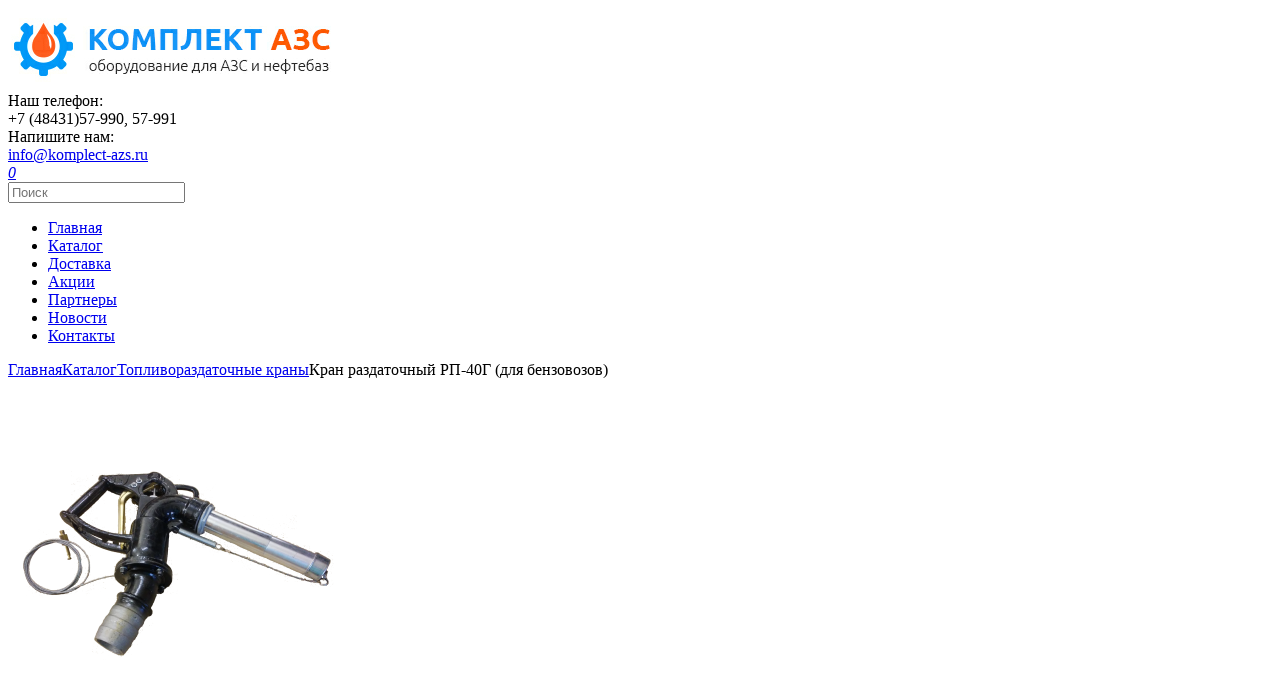

--- FILE ---
content_type: text/html; charset=utf-8
request_url: https://komplect-azs.ru/toplivorazdatochnye-krany/kran-razdatochnyj-rp-40g-dlya-benzovozov
body_size: 23319
content:
<!DOCTYPE html>
<html dir="ltr" lang="ru">
<head>
<meta name="yandex-verification" content="5258afe07ba5388a" />
<meta name="yandex-verification" content="34438d68fa9c5de5" />
<meta charset="UTF-8" />
<meta name="viewport" content="width=device-width, initial-scale=1">
<meta http-equiv="X-UA-Compatible" content="IE=edge">
<title>Кран раздаточный РП-40Г (для бензовозов)</title>
<base href="https://komplect-azs.ru/" />
<meta name="description" content="Кран раздаточный РП-40Г (для бензовозов), , Топливораздаточные  краны" />
<meta name="keywords" content= "Кран раздаточный РП-40Г " /><meta property="og:title" content="Кран раздаточный РП-40Г (для бензовозов)" />
<meta property="og:url" content="https://komplect-azs.ru/toplivorazdatochnye-krany/kran-razdatochnyj-rp-40g-dlya-benzovozov" />
<meta property="og:image" content="https://komplect-azs.ru/image/cache/catalog/schetchiki/14-3-360x360.png" />
<meta property="og:site_name" content="ООО &quot;Комплект АЗС&quot;" />

<script src="catalog/view/javascript/jquery/jquery-2.1.1.min.js?ver=1769304316"></script>

<link href="https://fonts.googleapis.com/css?family=Ubuntu:300,400,500,700&amp;subset=cyrillic" rel="stylesheet">
<link href="catalog/view/theme/default/stylesheet/stylesheet.css" rel="stylesheet">
<link href="catalog/view/javascript/jquery/magnific/magnific-popup.css" type="text/css" rel="stylesheet" media="screen" />
<link href="catalog/view/javascript/jquery/owl-carousel/owl.carousel.css" type="text/css" rel="stylesheet" media="screen" />

<link href="http://komplect-azs.ru/toplivorazdatochnye-krany/kran-razdatochnyj-rp-40g-dlya-benzovozov" rel="canonical" />
<link href="https://komplect-azs.ru/image/catalog/favicon128x128.png" rel="icon" />
<script src="catalog/view/javascript/jquery/magnific/jquery.magnific-popup.min.js">1</script>
<script src="catalog/view/javascript/jquery/owl-carousel/owl.carousel.min.js">1</script>
</head>

<body>
<header>

<div id="header">
<div class="container">

  <div id="logo">
    <a href="http://komplect-azs.ru/"><img src="https://komplect-azs.ru/image/catalog/images/kranu/logo2.png" title="ООО &quot;Комплект АЗС&quot;" alt="ООО &quot;Комплект АЗС&quot;" /></a>  </div>
  
  <div class="header-block">
    <span>Наш телефон:</span>
    <div>+7 (48431)57-990, 57-991

</div>
  </div>
    
  <div class="header-block">
    <span>Напишите нам:</span>
    <div><a href="mailto:info@komplect-azs.ru">info@komplect-azs.ru</a></div>
  </div>
  
    
  <a id="cart" href="https://komplect-azs.ru/index.php?route=checkout/buy">
  <span id="cart-total"><i>0</i></span>
</a>

</div>
</div>



<div id="menu-container">
<div class="container">
  <div id="search">
    <input type="text" name="search" placeholder="Поиск" />
    <i></i>
  </div>
  
  <div id="menu-arrow"></div>
  
  <ul id="menu">
    <li><a  href="http://komplect-azs.ru/">Главная</a></li>
        <li><a  href="http://komplect-azs.ru/katalog">Каталог</a></li>
        <li><a  href="http://komplect-azs.ru/dostavka">Доставка</a></li>
        <li><a  href="http://komplect-azs.ru/akcii">Акции</a></li>
        <li><a  href="http://komplect-azs.ru/partnery">Партнеры</a></li>
        <li><a  href="http://komplect-azs.ru/news/">Новости</a></li>
    <li><a  href="http://komplect-azs.ru/contact-us/">Контакты</a></li>
  </ul>
</div>
</div>

</header>
<div class="container">




<div id="content">  <div class="breadcrumb">
    <a href="http://komplect-azs.ru/">Главная</a><a href="http://komplect-azs.ru/katalog">Каталог</a><a href="http://komplect-azs.ru/toplivorazdatochnye-krany/">Топливораздаточные  краны</a>Кран раздаточный РП-40Г (для бензовозов)  </div>
  
  <div id="product">
    
    <div id="product-left">
        
        <div id="product-images" class="owl-carousel thumbnails">
                    <div class="item">
            <a href="https://komplect-azs.ru/image/cache/catalog/schetchiki/14-3-860x860.png"><img src="https://komplect-azs.ru/image/cache/catalog/schetchiki/14-3-360x360.png" alt="Кран раздаточный РП-40Г (для бензовозов)" /></a>
          </div>
                  </div>
      
    </div>
    


    <div id="product-right">
      <div id="stock"><span class="nostock">Предзаказ</span></div>
      
      <h1>Кран раздаточный РП-40Г (для бензовозов)</h1>
      
      <div class="product-properties">     
         
              <div><span>Код товара:</span> <strong>14</strong></div>
            
              
              
                <div><span>Габаритные размеры, мм:</span> <strong>470х245х90</strong></div>
                <div><span>Давление на входе в кран при пропускной способности,Мпа,не более:</span> <strong>0,3(3,0)</strong></div>
                <div><span>Масса, кг, не более:</span> <strong>3,5</strong></div>
                <div><span>Присоединительные размеры, мм:</span> <strong>РС-50</strong></div>
                <div><span>Пропускная способность при вязкости 18оСТ, дм³/с,не менее:</span> <strong>1ст.-1,83 (110),
2ст.-6,64 (400)</strong></div>
                <div><span>Рабочая жидкость:</span> <strong>Нефтепродукты</strong></div>
                <div><span>Рабочее давление в кране при  закрытом клапане, не более Мпа:</span> <strong>0,8</strong></div>
                <div><span>Тип отключения:</span> <strong>ручной</strong></div>
                <div><span>Условный проход, Ду, мм:</span> <strong>40</strong></div>
            </div>
      
      
            
      
      
      
              <div class="price">
        Цена по запросу                                </div>
            
      
      
      
      <div class="cart">
        <div class="quantity">
          <span class="qu-minus" onclick="if($(this).next().val() > 1)$(this).next().val(~~$(this).next().val()-1);">-</span>
          <input type="text" name="quantity" size="2" value="1" />
          <span class="qu-plus" onclick="$(this).prev().val(~~$(this).prev().val()+1);">+</span>
        </div>

        <span id="button-cart" class="btn">В корзину</span>
        
        <a class="btn btn2 fastorder" data-name="Кран раздаточный РП-40Г (для бензовозов)" data-url="http://komplect-azs.ru/toplivorazdatochnye-krany/kran-razdatochnyj-rp-40g-dlya-benzovozov" href="javascript:void(0)">Отправить запрос</a>
      </div>


            <input type="hidden" name="product_id" value="62" />

 
            
      
    </div>
    
          <div id="product-description"><p class="MsoNormal"><span style="background-image: initial; background-position: initial; background-size: initial; background-repeat: initial; background-attachment: initial; background-origin: initial; background-clip: initial;">Кран раздаточный РП-40Г (для бензовозов)<o:p></o:p></span></p><p class="MsoNormal">Кран раздаточный РП-40
предназначен для&nbsp;заправки транспортных средств, летательных аппаратов,
а&nbsp;также в&nbsp;тару потребителей светлыми и&nbsp;темными нефтепродуктами.<br></p><p class="MsoNormal">
Кран раздаточный РП-40 применяется для&nbsp;заправки техники и&nbsp;резервуаров
на&nbsp;АЗС&nbsp;горюче-смазочными материалами. &nbsp;<o:p></o:p></p>

<p class="MsoNormal" style="margin-bottom: 9pt; line-height: normal; background-image: initial; background-position: initial; background-size: initial; background-repeat: initial; background-attachment: initial; background-origin: initial; background-clip: initial;"><u style="text-align: justify;">Упаковка</u><br></p>

<p class="MsoNormal">Масса упаковки 17,5 кг. (5
шт. кранов).<o:p></o:p></p><p class="MsoNormal" style="margin: 10.8pt 19.2pt 0.0001pt 0cm; line-height: 11.05pt; background-image: initial; background-position: initial; background-size: initial; background-repeat: initial; background-attachment: initial; background-origin: initial; background-clip: initial;">

Габаритные размеры, мм&nbsp; 470х245х90<br></p>

<p class="MsoNormal"><o:p>&nbsp;</o:p></p><p></p><p></p><p></p></div>
    
  </div>
          
  
   
      
      
        
      
      
      
              
      
      
            <p>Теги:                        <a href="http://komplect-azs.ru/search/?tag=Кран раздаточный РП-40Г">Кран раздаточный РП-40Г</a>
                      </p>
      

      
<div class="box">
<div class="box-heading">Похожие товары</div>

<div id="carousel-similar" class="owl-carousel product-carousel">
      <div class="product-grid-item">
      <a href="http://komplect-azs.ru/toplivorazdatochnye-krany/kran-razdatochnyj-rp-34-bt-dlya-benzovozov">
      <span class="image"><img src="https://komplect-azs.ru/image/cache/catalog/schetchiki/15-220x220.jpg" alt="Кран раздаточный  РП-34 БТ (для бензовозов)" title="Кран раздаточный  РП-34 БТ (для бензовозов)" /></span>
                
      <span class="description">
        <span class="name">Кран раздаточный  РП-34 БТ (для бензовозов)</span>
                
                <span class="price">
          Цена по запросу        </span>
              </span>
      </a>
    </div>
      <div class="product-grid-item">
      <a href="http://komplect-azs.ru/toplivorazdatochnye-krany/toplivozapravochnyj-kran-rkt-32-s-hraneniya">
      <span class="image"><img src="https://komplect-azs.ru/image/cache/catalog/new/rkt32-220x220.jpg" alt="Топливозаправочный кран РКТ-32 (с хранения)" title="Топливозаправочный кран РКТ-32 (с хранения)" /></span>
                
      <span class="description">
        <span class="name">Топливозаправочный кран РКТ-32 (с хранения)</span>
                
                <span class="price">
          Цена по запросу        </span>
              </span>
      </a>
    </div>
      <div class="product-grid-item">
      <a href="http://komplect-azs.ru/toplivorazdatochnye-krany/toplivozapravochnyj-kran-rkt-25-s-hraneniya">
      <span class="image"><img src="https://komplect-azs.ru/image/cache/catalog/images/kranu/pozicija17-220x220.jpg" alt="Топливозаправочный кран РКТ-25 (с хранения)" title="Топливозаправочный кран РКТ-25 (с хранения)" /></span>
                
      <span class="description">
        <span class="name">Топливозаправочный кран РКТ-25 (с хранения)</span>
                
                <span class="price">
          Цена по запросу        </span>
              </span>
      </a>
    </div>
      <div class="product-grid-item">
      <a href="http://komplect-azs.ru/toplivorazdatochnye-krany/toplivozapravochnyj-kran-akt-32-s-hraneniya">
      <span class="image"><img src="https://komplect-azs.ru/image/cache/catalog/new/akt-32_-220x220.jpg" alt="Топливозаправочный кран АКТ-32 (с хранения)" title="Топливозаправочный кран АКТ-32 (с хранения)" /></span>
                
      <span class="description">
        <span class="name">Топливозаправочный кран АКТ-32 (с хранения)</span>
                
                <span class="price">
          Цена по запросу        </span>
              </span>
      </a>
    </div>
      <div class="product-grid-item">
      <a href="http://komplect-azs.ru/toplivorazdatochnye-krany/kran-razdatochnyj-so-schetchikom-lly-25">
      <span class="image"><img src="https://komplect-azs.ru/image/cache/catalog/new/lly25-220x220.jpg" alt="Кран раздаточный со счетчиком  LLY-25" title="Кран раздаточный со счетчиком  LLY-25" /></span>
                
      <span class="description">
        <span class="name">Кран раздаточный со счетчиком  LLY-25</span>
                
                <span class="price">
          Цена по запросу        </span>
              </span>
      </a>
    </div>
      <div class="product-grid-item">
      <a href="http://komplect-azs.ru/toplivorazdatochnye-krany/kran-razdatochnyj-so-schetchikom-lly-32">
      <span class="image"><img src="https://komplect-azs.ru/image/cache/catalog/new/lly25-220x220.jpg" alt="Кран раздаточный со счетчиком LLY-32" title="Кран раздаточный со счетчиком LLY-32" /></span>
                
      <span class="description">
        <span class="name">Кран раздаточный со счетчиком LLY-32</span>
                
                <span class="price">
          Цена по запросу        </span>
              </span>
      </a>
    </div>
      <div class="product-grid-item">
      <a href="http://komplect-azs.ru/toplivorazdatochnye-krany/kran-razdatochnyj-so-schetchikom-lly-38">
      <span class="image"><img src="https://komplect-azs.ru/image/cache/catalog/images/kranu/pozicija21-220x220.jpg" alt="Кран раздаточный со счетчиком LLY-38" title="Кран раздаточный со счетчиком LLY-38" /></span>
                
      <span class="description">
        <span class="name">Кран раздаточный со счетчиком LLY-38</span>
                
                <span class="price">
          Цена по запросу        </span>
              </span>
      </a>
    </div>
      <div class="product-grid-item">
      <a href="http://komplect-azs.ru/toplivorazdatochnye-krany/kran-razdatochnyj-rp-34-mt-dlya-maslovozov">
      <span class="image"><img src="https://komplect-azs.ru/image/cache/catalog/schetchiki/15-2-220x220.jpg" alt="Кран раздаточный  РП-34 МТ (для масловозов)" title="Кран раздаточный  РП-34 МТ (для масловозов)" /></span>
                
      <span class="description">
        <span class="name">Кран раздаточный  РП-34 МТ (для масловозов)</span>
                
                <span class="price">
          Цена по запросу        </span>
              </span>
      </a>
    </div>
      <div class="product-grid-item">
      <a href="http://komplect-azs.ru/toplivorazdatochnye-krany/kran-toplivozapravochnyj-rkt-32">
      <span class="image"><img src="https://komplect-azs.ru/image/cache/catalog/new/kranrkt-32_-220x220.jpg" alt="Кран топливозаправочный РКТ-32" title="Кран топливозаправочный РКТ-32" /></span>
                
      <span class="description">
        <span class="name">Кран топливозаправочный РКТ-32</span>
                
                <span class="price">
          Цена по запросу        </span>
              </span>
      </a>
    </div>
      <div class="product-grid-item">
      <a href="http://komplect-azs.ru/toplivorazdatochnye-krany/toplivorazdatochnyj-kran-kr-20-2">
      <span class="image"><img src="https://komplect-azs.ru/image/cache/catalog/images/kranu/kr20-220x220.jpg" alt="Топливораздаточный кран КР-20" title="Топливораздаточный кран КР-20" /></span>
                
      <span class="description">
        <span class="name">Топливораздаточный кран КР-20</span>
                
                <span class="price">
          Цена по запросу        </span>
              </span>
      </a>
    </div>
    </div>

</div>

<script ><!--
$('#carousel-similar').owlCarousel({
	items: 5,
	autoPlay:10000,
	navigation: true,
	navigationText: ['', ''],
	pagination: false
});
--></script></div>

<script ><!--
$('select[name=\'recurring_id\'], input[name="quantity"]').change(function(){
	$.ajax({
		url: 'index.php?route=product/product/getRecurringDescription',
		type: 'post',
		data: $('input[name=\'product_id\'], input[name=\'quantity\'], select[name=\'recurring_id\']'),
		dataType: 'json',
		beforeSend: function() {
			$('#recurring-description').html('');
		},
		success: function(json) {
			$('.alert, .text-danger').remove();

			if (json['success']) {
				$('#recurring-description').html(json['success']);
			}
		}
	});
});


$('#button-cart').on('click', function() {
	$.ajax({
		url: 'index.php?route=checkout/cart/add',
		type: 'post',
		data: $('#product input[type=\'text\'], #product input[type=\'hidden\'], #product input[type=\'radio\']:checked, #product input[type=\'checkbox\']:checked, #product select, #product textarea'),
		dataType: 'json',
		beforeSend: function() {},
		complete: function() {},
		success: function(json) {
			$('.alert, .text-danger').remove();
			if (json['error']) {
				if (json['error']['option']) {
					for (i in json['error']['option']) {
						$('#input-option' + i.replace('_', '-')).append('<div class="text-danger">' + json['error']['option'][i] + '</div>');
					}
				}
				if (json['error']['recurring']) $('select[name=\'recurring_id\']').after('<div class="text-danger">' + json['error']['recurring'] + '</div>');
			}

			if (json['success']) {
				$('#fastblock').html(json['success']);
		      ShowImage();
					$('#cart').load('index.php?route=common/cart/info #cart > *');
			}
		},
        error: function(xhr, ajaxOptions, thrownError) {
            alert(thrownError + "\r\n" + xhr.statusText + "\r\n" + xhr.responseText);
        }
	});
});


$('#button-review').on('click', function() {
	$.ajax({
		url: 'index.php?route=product/product/write&product_id=62',
		type: 'post',
		dataType: 'json',
		data: $("#form-review").serialize(),
		beforeSend: function() {
			$('#button-review').css({"opacity":"0.6"});
			$('#review-title').append('<img src="catalog/view/theme/default/image/loading2.gif" />');
		},
		complete: function() {
			$('#button-review').css({"opacity":"1"});
			$('#review-title img').remove();
		},
		success: function(json) {

			if (json['error']) {
				$('#review-title').html(json['error']).css({"color":"#e64d33"});
			}

			if (json['success']) {
				$('#review-title').html(json['success']).css({"color":"#3bb128"});
				$('#form-review input[type=\'text\']').val('');
				$('#form-review textarea').val('');
				$('#form-review input[type=\'radio\']:checked').attr('checked', '');
			}
		}
	});
});


$(document).ready(function() {
	
	$('#product-images').owlCarousel({
	items: 1,
	//autoPlay: 8000,
	singleItem: true,
	navigation: true,
	navigationText: ['', ''],
	pagination: true
});


	$('.thumbnails').magnificPopup({
		type:'image',
		delegate: 'a',
		gallery: {
			enabled:true
		}
	});
	

	$('#form-review label').mouseover(function(){
     $(this).addClass('active').prevAll('label').addClass('active');
  });
	$('#form-review label').mouseout(function(){
     $('#form-review label').removeClass('active');
		 $('#form-review input:checked + label').prevAll('label').addClass('active');
  });
	
});


//--></script>
﻿</div>

<footer>
<div id="footer">
<div class="container">

    <ul id="footer-menu">
      <li><a href="http://komplect-azs.ru/">Главная</a></li>
      <li><a  href="http://komplect-azs.ru/news/">Новости</a></li>
            <li><a href="http://komplect-azs.ru/katalog">Каталог</a></li>
            <li><a href="http://komplect-azs.ru/dostavka">Доставка</a></li>
            <li><a href="http://komplect-azs.ru/akcii">Акции</a></li>
            <li><a href="http://komplect-azs.ru/partnery">Партнеры</a></li>
            <li><a  href="http://komplect-azs.ru/brands/">Бренды</a></li>
      <li><a  href="http://komplect-azs.ru/specials/">Товары со скидкой</a></li>
      <li><a href="http://komplect-azs.ru/contact-us/">Контакты</a></li>
    </ul>
    
</div>
</div>

<div id="footer2">
<div class="container">

  <div class="footer-block" id="footer-address">
    <span>Мы находимся:</span>
    <div>Малоярославец, ул. Герцена д.15</div>
  </div>
  
  <div class="footer-block" id="footer-phone">
    <span>Наш телефон:</span>
    <div>+7 (48431)57-990, 57-991

</div>
  </div>
  
  <div id="copy">
    &copy; 2010—2026 ООО &quot;Комплект АЗС&quot;<br><a href="/agreement">Политика конфиденциальности</a>
    <div></div>
  </div>

</div>
</div>
<!-- Yandex.Metrika informer -->
<a href="https://metrika.yandex.ru/stat/?id=21182653&amp;from=informer"
target="_blank" rel="nofollow"><img src="https://informer.yandex.ru/informer/21182653/3_1_FFFFFFFF_EFEFEFFF_0_pageviews"
style="width:88px; height:31px; border:0;" alt="Яндекс.Метрика" title="Яндекс.Метрика: данные за сегодня (просмотры, визиты и уникальные посетители)" class="ym-advanced-informer" data-cid="21182653" data-lang="ru" /></a>
<!-- /Yandex.Metrika informer -->

<!-- Yandex.Metrika counter -->
<script>
   (function(m,e,t,r,i,k,a){m[i]=m[i]||function(){(m[i].a=m[i].a||[]).push(arguments)};
   m[i].l=1*new Date();k=e.createElement(t),a=e.getElementsByTagName(t)[0],k.async=1,k.src=r,a.parentNode.insertBefore(k,a)})
   (window, document, "script", "https://mc.yandex.ru/metrika/tag.js", "ym");

   ym(21182653, "init", {
        id:21182653,
        clickmap:true,
        trackLinks:true,
        accurateTrackBounce:true,
        webvisor:true
   });
</script>
<noscript><div><img src="https://mc.yandex.ru/watch/21182653" style="position:absolute; left:-9999px;" alt="" /></div></noscript>
<!-- /Yandex.Metrika counter -->

</footer>

      
<script src="catalog/view/javascript/common.js"></script>
<script async src="catalog/view/javascript/fastblock.js"></script>
<!-- Yandex.Metrika counter -->
<script>
   (function(m,e,t,r,i,k,a){m[i]=m[i]||function(){(m[i].a=m[i].a||[]).push(arguments)};
   m[i].l=1*new Date();k=e.createElement(t),a=e.getElementsByTagName(t)[0],k.async=1,k.src=r,a.parentNode.insertBefore(k,a)})
   (window, document, "script", "https://mc.yandex.ru/metrika/tag.js", "ym");

   ym(21182653, "init", {
        clickmap:true,
        trackLinks:true,
        accurateTrackBounce:true,
        webvisor:true
   });
</script>
<noscript><div><img src="https://mc.yandex.ru/watch/21182653" style="position:absolute; left:-9999px;" alt="" /></div></noscript>
<!-- /Yandex.Metrika counter -->
</body></html>